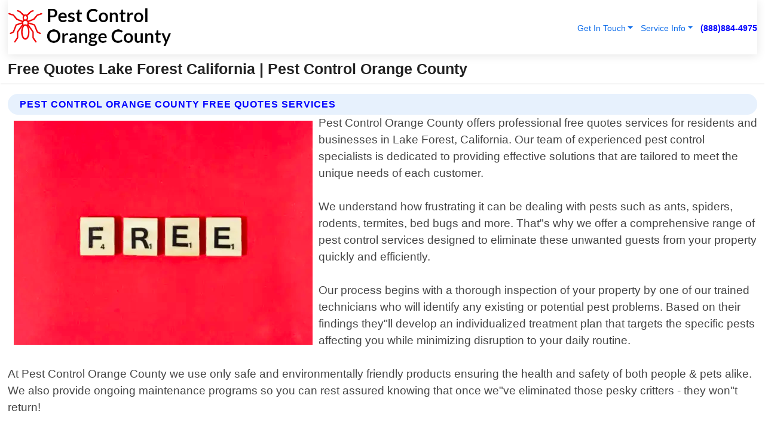

--- FILE ---
content_type: text/html; charset=utf-8
request_url: https://www.pestcontrolorangecountyca.com/free-quotes-lake-forest-california
body_size: 14297
content:

<!DOCTYPE html>
<html lang="en">
<head id="HeaderTag"><link rel="preconnect" href="//www.googletagmanager.com/" /><link rel="preconnect" href="//www.google-analytics.com" /><link rel="preconnect" href="//maps.googleapis.com/" /><link rel="preconnect" href="//maps.gstatic.com/" /><title>
	Free Quotes Lake Forest California
</title><meta charset="utf-8" /><meta content="width=device-width, initial-scale=1.0" name="viewport" /><link id="favicon" href="/Content/Images/1283/FAVICON.png" rel="icon" /><link id="faviconapple" href="/assets/img/apple-touch-icon.png" rel="apple-touch-icon" /><link rel="preload" as="script" href="//cdn.jsdelivr.net/npm/bootstrap@5.3.1/dist/js/bootstrap.bundle.min.js" />
<link rel="canonical" href="https://www.pestcontrolorangecountyca.com/free-quotes-lake-forest-california" /><meta name="title" content="Free Quotes Lake Forest California " /><meta name="description" content="Free Quotes Lake Forest California by Pest Control Orange County, A Professional Pest Control Services" /><meta name="og:title" content="Free Quotes Lake Forest California " /><meta name="og:description" content="Free Quotes Lake Forest California by Pest Control Orange County, A Professional Pest Control Services" /><meta name="og:site_name" content="https://www.PestControlOrangeCountyCA.com" /><meta name="og:type" content="website" /><meta name="og:url" content="https://www.pestcontrolorangecountyca.com/free-quotes-lake-forest-california" /><meta name="og:image" content="https://www.PestControlOrangeCountyCA.com/Content/Images/1283/LOGO.webp" /><meta name="og:image:alt" content="Pest Control Orange County Logo" /><meta name="geo.region" content="US-CA"/><meta name="geo.placename" content="LAKE FOREST" /><meta name="geo.position" content="33.5955;-117.708" /><meta name="ICBM" content="33.5955,-117.708" /><script type="application/ld+json">{"@context": "https://schema.org","@type": "LocalBusiness","name": "Pest Control Orange County","address": {"@type": "PostalAddress","addressLocality": "Fountain Valley","addressRegion": "CA","postalCode": "92708","addressCountry": "US"},"priceRange":"$","image": "https://www.PestControlOrangeCountyCA.com/content/images/1283/logo.png","email": "support@PestControlOrangeCountyCA.com","telephone": "+18888844975","url": "https://www.pestcontrolorangecountyca.com/lake-forest-california-services","@id":"https://www.pestcontrolorangecountyca.com/lake-forest-california-services","paymentAccepted": [ "cash","check","credit card", "invoice" ],"openingHours": "Mo-Su 00:00-23:59","openingHoursSpecification": [ {"@type": "OpeningHoursSpecification","dayOfWeek": ["Monday","Tuesday","Wednesday","Thursday","Friday","Saturday","Sunday"],"opens": "00:00","closes": "23:59"} ],"geo": {"@type": "GeoCoordinates","latitude": "33.710113","longitude": "-117.947725"},"hasOfferCatalog": {"@context": "http://schema.org","@type": "OfferCatalog","name": "Pest Control services","@id": "https://www.pestcontrolorangecountyca.com/free-quotes-lake-forest-california","itemListElement":[ { "@type":"OfferCatalog", "name":"Pest Control Orange County Services","itemListElement": []}]},"areaServed":[{ "@type":"City","name":"Lake Forest California","@id":"https://www.pestcontrolorangecountyca.com/lake-forest-california-services"}]}</script></head>
<body id="body" style="display:none;font-family: Arial !important; width: 100% !important; height: 100% !important;">
    
    <script src="https://code.jquery.com/jquery-3.7.1.min.js" integrity="sha256-/JqT3SQfawRcv/BIHPThkBvs0OEvtFFmqPF/lYI/Cxo=" crossorigin="anonymous" async></script>
    <link rel="preload" as="style" href="//cdn.jsdelivr.net/npm/bootstrap@5.3.1/dist/css/bootstrap.min.css" onload="this.onload=null;this.rel='stylesheet';" />
    <link rel="preload" as="style" href="/resource/css/master.css" onload="this.onload=null;this.rel='stylesheet';" />

    <form method="post" action="./free-quotes-lake-forest-california" id="mainForm">
<div class="aspNetHidden">
<input type="hidden" name="__VIEWSTATE" id="__VIEWSTATE" value="e6R9W3xpfiPPh1ZyBl0mJdA4+AqWlXjqddvMhv/uO8YMYAmymHzLjGYwP5c0+m1+2FBw8fM36EXQF4meYL8abnJS/CtXHrhdxiCNRUQf1m4=" />
</div>

<div class="aspNetHidden">

	<input type="hidden" name="__VIEWSTATEGENERATOR" id="__VIEWSTATEGENERATOR" value="1B59457A" />
	<input type="hidden" name="__EVENTVALIDATION" id="__EVENTVALIDATION" value="Iz5kQ2seZLUZ1+d8wpOOpkb+kq9TKqqgzAmP5jy3LPj2b9Tp97cB2LDT12hwoYD4eWUHrKK0CPd0FWbfZqvI5ITz3X7Lo/T4L+tFPkhSAl4JEAhY/DVRak4aVHZ9gWtBa3lN3GGrFr0i3z/lcOwcAHm5fBDCOmiPIgGtsivyZxmH8ywHZ9XsPD2MXDEBiIhbPrjJIS2kvQ8N4tz7I/IM0JWeR4no6r3nQJWWAG6LXx2ZIUpKMpaOexXWwBaCDv9PGrMF4jGoBECxqfbCGC42kG+z45761X36mOFu0F4y7EuhzGvZ0+4CVCeOr/eHvAVOuOxWqbh078Fdi2rGzd8s15RRKpNYy1uWiTi7CjHXywyjQdz4c4J+Ew536qlJmPn+Z1SwWpC76YqHKiRrrpCJkQqNdnvF4wU/PQ4+TkFWSrEXIe+hlI4nQAa2ETIUl8Ei6CHtiKMVHdNFNuo5Exk1cx0OG0yGKyqarZNHjaCM6Zw5G4hiFVJ1moyoDPKKcod3FDtkJecZuHU52HKEWRqTtc8mt5jV4s5GDKGj5Fj9F/ci+AjChpRuh7MJvMbW/WlUuUs+9kmSjb8n4mK6m7iZviLB7Vw7E/cim6n6ti3i5K1aHlcyqYHIB/[base64]/Okxz6MfhqlgbS7W1IjL1BFoQdBmmTZiWePQ+FbBnZQPVbchM0RRijwwpfTIS6pV9V6P60ALn6S028go9CJIm9fbQojq5mLtmDVUWGb/bZIPb3uPrzVQb4lydswylba9QX/U1jInjODFlQDL1nhxMAGzoLJZCEIswfwUM4ab/xQWHhb+rwjakJGuI3K6PGoW16CFOLAzpkFdf3GBH1sSxBWfDv4oNkKsU0TiI6/vDqhstCiJNaKxbN5ZqxzvfTgi8zSSF6WG0d163jnF4Q043Wy7bGNE6lYYWlgh1sMUfkV5QnEUSMjIFoMcEJwTXUVIhFC/L0JIOQK7i5g5VqaKz+7PRKQA4mL6gF9uiienKJ6KKhph/ktenwnyM5FZmWgwRgLEyjfkWtjrIfJHYQgcvmfsYc5SOjfcNfD9NureZkUh2z/[base64]/u3x8jNuRlKAjYxIJXrXaZ5Nm9thrLtpz2IIiE8jaaoGx/rFlSPWlqXim+Ifasu7AZcvWIoEgte/9H/Tfz9cyzXwXtBVIVJp9alaR3mwpaE3MhJ9GRvIYCvwhUJ4+ny1fyLw50R0u0TqpnrMF8Cvp6+4jJFBCOIlDiEr7g21TAjWZkhQtki7luzoKYWIYtmiOsBi3YHk/s6pBA5/Zv21bzWXSf4bBtLDqbbQHZTVrDvOyLyxqxhOlzpN5xY5JKAv3h5P3A5UTCTT+w5zIPex17LAtfu7cerbarCnjcgBOug6c6nSmOMUM++DB8M0Limw95J2mq9c/SVJXBSANYth9GLgZDkI/8tCEddB6fck3+EWkXSDPRO5kxYJCSP+UFrXVZZhGeSl1OZIShu+xwdjJk9toEDmqBzz2kVu2TzZAws74rOMwoDKx6o7TYpvwEshJ/aELZnBoJgexqK0ZNE5OHt2TqL5y6ksU8C3N0aUxL5T8BeAmyFHnc5C97I0TG8dl2eCxNLrbKmm1mYiCsDD8O9IR0pGERSnYb9NlKnasgx8/jzBZ6UpdmVYGMh4rzQ0ztEijETwExqdLoBbRaG3Xj7w/cwBeuRedWMoP9R5LdSdyE8wQSQcduK0M2WvvVzccm9/RLTNVw1rur5rd+OAxRCN5Hpj7hYIWEJT9spaPJCbwvxJBzQ6IEGZU76c8AorDe8+3SAVc1BgCbPsoNUCvmqAL85KhxX3uCIbwX7+L/yydQswNPbOtBUiSlOayRhbg1Tyje9hGe/B0LIciVSuCI1OPM1O1YwltLL9wqowwJByRZah+/9cDg+scuiyUDrUUm63LOt3bwhbpch6KfGFLgcszlRILFul2rv5OEbeApfbPoZOSCQXviBoiwcezNSAMOWIrDb69iUGUBQc8U3+jAqteMJjiMbM/iwXWTO7V4MN/Yg0fU50W/G4NR6oJoQIpldpFjui4bgFYVSL6ryfJjK20CVE2u7y60fz5QhKdd1qEpaIDgQibmcfXj5QUNxnYvIq8JaSYkwqwLkrADMeeIlo/ZPaQ6QtHHfjGZAJo3db/gxJ7deTBzrTvUfj+4P6gVe26dxhasN8DfWSlwZ1hEA76eZf735mBTJRJV+YnWOI7eOxBrrXypLu6cc1+iCy+AJwYQVCEZPJcQ3iPxhPxWs2VoLS7PmvDSuEKi8dKZly8Sr893uhPv3JSuOoj3D6eKz4uneM2GBURSX7Rsdo8FXeZnsjOVMqve/rquzt3aMu9avMtycuPglyFxaDWBujwzbQSi9G9ON+x2BiCwKDirbCmt4EW8tDSxVTDRrDO0G9bqmSAxqGYDqpVzlRt1TFkhP0Z1dXjuzVa/pQSg7BvNFIfDlU0Du1uAadyteqSksbz9OMWF8sovdF4A2fiXYa4ccqIfxgzFvU7sR1Vi8FfcbpH9dP6l+hDFIytPMOmFQjxsQchUOE7JQGYIggzPFzKOUnTsXN0XSylHGB1F9fSqrJwUqJ" />
</div>
        <div id="ButtonsHidden" style="display:none;">
            <input type="submit" name="ctl00$ContactMessageSend" value="Send Contact Message Hidden" id="ContactMessageSend" />
        </div>
        <input name="ctl00$contact_FirstName" type="hidden" id="contact_FirstName" />
        <input name="ctl00$contact_LastName" type="hidden" id="contact_LastName" />
        <input name="ctl00$contact_EmailAddress" type="hidden" id="contact_EmailAddress" />
        <input name="ctl00$contact_PhoneNumber" type="hidden" id="contact_PhoneNumber" />
        <input name="ctl00$contact_Subject" type="hidden" id="contact_Subject" />
        <input name="ctl00$contact_Message" type="hidden" id="contact_Message" />
        <input name="ctl00$contact_ZipCode" type="hidden" id="contact_ZipCode" />
        <input type="hidden" id="masterJsLoad" name="masterJsLoad" value="" />
        <input name="ctl00$ShowConnectorModal" type="hidden" id="ShowConnectorModal" value="true" />
        <input name="ctl00$UseChatModule" type="hidden" id="UseChatModule" />
        <input name="ctl00$metaId" type="hidden" id="metaId" value="1283" />
        <input name="ctl00$isMobile" type="hidden" id="isMobile" />
        <input name="ctl00$affId" type="hidden" id="affId" />
        <input name="ctl00$referUrl" type="hidden" id="referUrl" />
        <input name="ctl00$businessId" type="hidden" id="businessId" value="10010154" />
        <input name="ctl00$stateId" type="hidden" id="stateId" />
        <input name="ctl00$businessPublicPhone" type="hidden" id="businessPublicPhone" />
        <input type="hidden" id="cacheDate" value="1/25/2026 10:37:07 AM" />
        <input name="ctl00$BusinessIndustryPriceCheckIsAffiliate" type="hidden" id="BusinessIndustryPriceCheckIsAffiliate" value="0" />
        
        <div class="form-group">
            <header id="header" style="padding: 0 !important;"><nav class="navbar navbar-expand-sm bg-white navbar-light"><a class="navbar-brand" href="/home" title="Pest Control Orange County Pest Control Services"><img src="/content/images/1283/logo.webp" class="img-fluid imgmax500" width="500" height="auto" alt="Pest Control Orange County Pest Control Services" style="height: calc(60px + 0.390625vw) !important;width:auto;" title="Pest Control Orange County Logo"></a> <div class="collapse navbar-collapse justify-content-end" id="collapsibleNavbar"> <ul class="navbar-nav"> <li class="nav-item dropdown"> &nbsp; <a class="navlink dropdown-toggle" href="#" role="button" data-bs-toggle="dropdown">Get In Touch</a>&nbsp; <ul class="dropdown-menu"><li><a class="dropdown-item" href="/about" title="About Pest Control Orange County">About Us</a></li><li><a class="dropdown-item" href="/contact" title="Contact Pest Control Orange County">Contact Us</a></li><li><a class="dropdown-item" href="#" onclick="openInstaConnectModal();" title="Instantly Connect With Pest Control Orange County">InstaConnect With Us</span></li><li><a class="dropdown-item" href="/quoterequest" title="Request A Quote From {meta.CompanyName}">Request A Quote</a></li></ul> </li> <li class="nav-item dropdown"> &nbsp;<a class="navlink dropdown-toggle" href="#" role="button" data-bs-toggle="dropdown">Service Info</a>&nbsp; <ul class="dropdown-menu"> <li><a class="dropdown-item" href="/ourservices" title="Pest Control Orange County Services">Services</a></li><li><a class="dropdown-item" href="/serviceareas" title="Pest Control Orange County Service Area">Service Area</a></li></ul> </li></ul> </div><div><button class="navbar-toggler" type="button" data-bs-toggle="collapse" data-bs-target="#collapsibleNavbar" title="show navigation menu"> <span class="navbar-toggler-icon"></span></button>&nbsp;<span class="navlink fontbold" style="color:blue !important;" onclick="openInstaConnectModal();" title="Click to have us call you">(888)884-4975</span></div></nav></header>

            <div id="topNav" class="hdrNav"></div>

            <h1 id="H1Tag" class="h1Main">Free Quotes Lake Forest California  | Pest Control Orange County</h1>
            <h2 id="H2Tag" class="h2Main">Pest Control Orange County - Free Quotes in Lake Forest California</h2>


            <div id="hero" class="row" style="display: none;">
                

            </div>
            <div id="main" class="row">
                <hr />
                
    <div id="MAINCONTENT_MainContent"><div class="section-title"><h2 class="h2Main">Pest Control Orange County Free Quotes Services </h2></div><picture><source data-srcset="/images/1283/free-quotes-lake-forest-california.webp" type="image/webp" srcset="data:,1w"/><source data-srcset="/images/1283/free-quotes-lake-forest-california.jpg" type="image/jpeg" srcset="data:,1w"/><img crossorigin="anonymous" src="/images/1283/free-quotes-lake-forest-california.webp" class="textWrap img-fluid imgmax500" alt="Free-Quotes--in-Lake-Forest-California-free-quotes-lake-forest-california.jpg-image" title="Free-Quotes--in-Lake-Forest-California-free-quotes-lake-forest-california.jpg"/></picture><p>Pest Control Orange County offers professional free quotes services for residents and businesses in Lake Forest, California. Our team of experienced pest control specialists is dedicated to providing effective solutions that are tailored to meet the unique needs of each customer.<br/><br/>We understand how frustrating it can be dealing with pests such as ants, spiders, rodents, termites, bed bugs and more. That"s why we offer a comprehensive range of pest control services designed to eliminate these unwanted guests from your property quickly and efficiently.<br/><br/>Our process begins with a thorough inspection of your property by one of our trained technicians who will identify any existing or potential pest problems. Based on their findings they"ll develop an individualized treatment plan that targets the specific pests affecting you while minimizing disruption to your daily routine.<br/><br/>At Pest Control Orange County we use only safe and environmentally friendly products ensuring the health and safety of both people & pets alike. We also provide ongoing maintenance programs so you can rest assured knowing that once we"ve eliminated those pesky critters - they won"t return!<br/><br/>If you"re looking for reliable local professional free quotes service providers in Lake Forest California then look no further than Pest Control Orange County! Contact us today for a consultation!</p><hr/> <section class="services"><div class="section-title"><h2 class="h2Main">Lake Forest California Services Offered</h2></div><h4><a href="/lake-forest-california-services" title="Lake Forest California Services" class="cursorpoint106eea">Lake Forest California Map</a></h4><div class="fullsize100 google-maps noborder"><iframe src="https://www.google.com/maps/embed/v1/place?key=AIzaSyBB-FjihcGfH9ozfyk7l0_OqFAZkXKyBik&q=Lake Forest California" width="600" height="450" allowfullscreen loading="lazy" referrerpolicy="no-referrer-when-downgrade" title="Lake Forest California Map"></iframe></div> View Our Full List of <a href="/Lake-Forest-California-Services" title="Lake Forest California Services">Lake Forest California Services</a> </section></div>

            </div>
            <footer id="footer"><hr/><div class='footer-newsletter'> <div class='row justify-content-center'> <div class='col-lg-6'> <h4>Have A Question or Need More Information?</h4> <div class='nonmob'> <div class='displaynone'><p>Enter your phone number and we'll call you right now!</p><input type='text' name='CTCPhone' id='CTCPhone' class='form-control'/></div> <button type='button' class='btn btn-primary' onclick='openInstaConnectModal();'>Contact Us Now</button> </div><div class='mob'><a class='btn-buy mob' href='tel://+1(888)884-4975' title='Click to Call Pest Control Orange County'>Call Or Text Us Now (888)884-4975</a></div></div> </div> </div> <hr/> <div class='footer-top'> <div class='row'><div class='col-lg-12 col-md-12 footer-contact'><h3>Pest Control Orange County</h3><div class='sizesmall'> <p style='color:black;'><strong>Address:</strong>Fountain Valley CA 92708<br/><strong>Phone:</strong>+18888844975<br/><strong>Email:</strong>support@pestcontrolorangecountyca.com<br/></p> </div> </div> <div class='row'> <div class='col-lg-12 col-md-12 footer-links'> <h4>Useful Links</h4><div class='row'><div class='col-md-3'><a href='/home' class='sizelarge' title='Pest Control Orange County Home Page'>Home</a>&nbsp;&nbsp;&nbsp; </div><div class='col-md-3'><a href='/about' class='sizelarge' title='Pest Control Orange County About Page'>About Us</a>&nbsp;&nbsp;&nbsp; </div><div class='col-md-3'><a href='/contact' class='sizelarge' title='Pest Control Orange County Contact Us Page'>Contact Us</a>&nbsp;&nbsp;&nbsp;</div><div class='col-md-3'><a href='/ourservices' class='sizelarge' title='Pest Control Orange County Services'>Services</a>&nbsp;</div></div><div class='row'><div class='col-md-3'><a href='/serviceareas' class='sizelarge' title='Pest Control Orange County Service Area'>Service Area</a>&nbsp;&nbsp;&nbsp; </div><div class='col-md-3'><a href='/termsofservice' class='sizelarge' title='Pest Control Orange County Terms of Service'>Terms of Service</a>&nbsp;&nbsp;&nbsp; </div><div class='col-md-3'><a href='/privacypolicy' class='sizelarge' title='Pest Control Orange County Privacy Policy'>Privacy Policy</a>&nbsp;&nbsp;&nbsp; </div><div class='col-md-3'><a href='/quoterequest' class='sizelarge' title='Pest Control Orange County Quote Request'>Quote Request</a>&nbsp;&nbsp;&nbsp; </div></div></div></div> </div> </div><hr/> <div class='py-4'><div class='sizesmalldarkgrey'>This site serves as a free service to assist homeowners in connecting with local service contractors. All contractors are independent, and this site does not warrant or guarantee any work performed. It is the responsibility of the homeowner to verify that the hired contractor furnishes the necessary license and insurance required for the work being performed. All persons depicted in a photo or video are actors or models and not contractors listed on this site.</div><hr/><div class='copyright'>&copy; Copyright 2018-2026 <strong><span>Pest Control Orange County</span></strong>. All Rights Reserved</div> </div></footer>
        </div>
        <div class="modal fade industryPriceCheck" tabindex="1" style="z-index: 1450" role="dialog" aria-labelledby="industryPriceCheckHeader" aria-hidden="true">
            <div class="modal-dialog modal-lg centermodal">
                <div class="modal-content">
                    <div class="modal-header">
                        <div class="row">
                            <div class="col-md-12">
                                <h5 class="modal-title mt-0" id="industryPriceCheckHeader">Check Live/Current Prices By Industry & Zip Code</h5>
                            </div>
                        </div>
                        <button type="button" id="industryPriceCheckClose" class="close" data-bs-dismiss="modal" aria-hidden="true">×</button>
                    </div>
                    
                    <div class="modal-body" id="industryPriceCheckBody">
                        <div class="row">
                            <div class="col-md-6">
                                <label for="BusinessIndustryPriceCheck" class="control-label">Business Industry</label><br />
                                <select name="ctl00$BusinessIndustryPriceCheck" id="BusinessIndustryPriceCheck" tabindex="2" class="form-control">
	<option selected="selected" value="211">ACA Obamacare Insurance </option>
	<option value="194">Additional Dwelling Units</option>
	<option value="169">Air Conditioning</option>
	<option value="183">Air Duct Cleaning</option>
	<option value="37">Appliance Repair</option>
	<option value="203">Asbestos</option>
	<option value="164">Auto Body Shop</option>
	<option value="134">Auto Detailing</option>
	<option value="165">Auto Glass</option>
	<option value="207">Auto Insurance</option>
	<option value="166">Auto Repair</option>
	<option value="216">Bankruptcy Attorney</option>
	<option value="170">Bathroom Remodeling</option>
	<option value="170">Bathroom Remodeling</option>
	<option value="184">Biohazard Cleanup</option>
	<option value="137">Boat Rental</option>
	<option value="201">Cabinets</option>
	<option value="215">Car Accident Attorney</option>
	<option value="181">Carpet and Rug Dealers</option>
	<option value="43">Carpet Cleaning</option>
	<option value="171">Chimney Cleaning and Repair</option>
	<option value="232">Chiropractor</option>
	<option value="126">Commercial Cleaning</option>
	<option value="185">Commercial Remodeling</option>
	<option value="198">Computer Repair</option>
	<option value="172">Concrete</option>
	<option value="172">Concrete</option>
	<option value="172">Concrete</option>
	<option value="172">Concrete</option>
	<option value="199">Copier Repair</option>
	<option value="186">Covid Cleaning</option>
	<option value="240">Credit Repair</option>
	<option value="218">Criminal Attorney</option>
	<option value="241">Debt Relief</option>
	<option value="200">Decks</option>
	<option value="233">Dentist</option>
	<option value="234">Dermatologists</option>
	<option value="219">Divorce Attorney</option>
	<option value="195">Door Installation</option>
	<option value="236">Drug &amp; Alcohol Addiction Treatment</option>
	<option value="220">DUI Attorney</option>
	<option value="192">Dumpster Rental</option>
	<option value="74">Electrician</option>
	<option value="221">Employment Attorney</option>
	<option value="222">Family Attorney</option>
	<option value="173">Fencing</option>
	<option value="209">Final Expense Insurance</option>
	<option value="197">Fire Damage</option>
	<option value="243">Flight Booking</option>
	<option value="174">Flooring</option>
	<option value="244">Florists</option>
	<option value="223">Foreclosure Attorney</option>
	<option value="202">Foundations</option>
	<option value="132">Garage Door</option>
	<option value="155">Gutter Repair and Replacement</option>
	<option value="66">Handyman</option>
	<option value="210">Health Insurance</option>
	<option value="239">Hearing Aids</option>
	<option value="177">Heating</option>
	<option value="69">Heating and Air Conditioning</option>
	<option value="139">Home and Commercial Security</option>
	<option value="196">Home Internet</option>
	<option value="70">Home Remodeling</option>
	<option value="70">Home Remodeling</option>
	<option value="70">Home Remodeling</option>
	<option value="212">Homeowners Insurance</option>
	<option value="245">Hotels</option>
	<option value="224">Immigration Attorney</option>
	<option value="204">Insulation</option>
	<option value="31">Interior and Exterior Painting</option>
	<option value="242">IRS Tax Debt</option>
	<option value="67">Junk Removal</option>
	<option value="175">Kitchen Remodeling</option>
	<option value="163">Landscaping</option>
	<option value="63">Lawn Care</option>
	<option value="208">Life Insurance</option>
	<option value="246">Limo Services</option>
	<option value="247">Local Moving</option>
	<option value="81">Locksmith</option>
	<option value="248">Long Distance Moving</option>
	<option value="205">Masonry</option>
	<option value="82">Massage</option>
	<option value="225">Medical Malpractice Attorney</option>
	<option value="213">Medicare Supplemental Insurance</option>
	<option value="230">Mesothelioma Attorney</option>
	<option value="176">Mold Removal</option>
	<option value="182">Mold Testing</option>
	<option value="250">Mortgage Loan</option>
	<option value="249">Mortgage Loan Refinance</option>
	<option value="89">Moving</option>
	<option value="187">Paving</option>
	<option value="217">Personal Injury Attorney</option>
	<option value="93">Pest Control</option>
	<option value="214">Pet Insurance</option>
	<option value="235">Physical Therapists</option>
	<option value="133">Plumbing</option>
	<option value="237">Podiatrists</option>
	<option value="108">Pool Building and Remodeling</option>
	<option value="162">Pool Maintenance</option>
	<option value="193">Portable Toilets</option>
	<option value="161">Pressure Washing</option>
	<option value="72">Residential Cleaning</option>
	<option value="136">Roofing</option>
	<option value="188">Satellite TV</option>
	<option value="156">Security Equipment Installation</option>
	<option value="189">Self Storage</option>
	<option value="179">Siding</option>
	<option value="226">Social Security Disability Attorney</option>
	<option value="158">Solar Installation</option>
	<option value="167">Towing Service</option>
	<option value="227">Traffic Attorney</option>
	<option value="168">Tree Service</option>
	<option value="190">TV Repair</option>
	<option value="238">Veterinarians</option>
	<option value="206">Walk-In Tubs</option>
	<option value="135">Water Damage</option>
	<option value="191">Waterproofing</option>
	<option value="178">Wildlife Control</option>
	<option value="178">Wildlife Control</option>
	<option value="228">Wills &amp; Estate Planning Attorney</option>
	<option value="117">Window Cleaning</option>
	<option value="154">Windows and Doors</option>
	<option value="229">Workers Compensation Attorney</option>
	<option value="231">Wrongful Death Attorney</option>

</select>
                            </div>
                            <div class="col-md-6">
                                <label for="BusinessIndustryPriceCheckZipCode" class="control-label">Zip Code</label>
                                <input name="ctl00$BusinessIndustryPriceCheckZipCode" type="text" id="BusinessIndustryPriceCheckZipCode" tabindex="1" title="Please enter the customer 5 digit zip code." class="form-control" Placeholder="Required - Zip Code" />
                            </div>
                        </div>
                        <div class="row">
                            <div class="col-md-6">
                                <label for="BusinessIndustryPriceCheckButton" class="control-label">&nbsp; </label><br />

                                <input type="submit" name="ctl00$BusinessIndustryPriceCheckButton" value="Check Current Bid" onclick="return $(&#39;#BusinessIndustryPriceCheck&#39;).val().length>0 &amp;&amp; $(&#39;#BusinessIndustryPriceCheckZipCode&#39;).val().length>0;" id="BusinessIndustryPriceCheckButton" class="btn btn-success" />
                            </div>
                        </div>
                        <div class="row">
                            <div id="BusinessIndustryPriceCheckResult" class="col-md-12"></div>
                            <button type="button" id="industryPriceCheckOpen" class="btn btn-primary waves-effect waves-light" data-bs-toggle="modal" data-bs-target=".industryPriceCheck" style="display: none;">interact popup</button>

                        </div>
                    </div>
                </div>
            </div>
        </div>
        <div class="modal fade instaConnect" tabindex="100" style="z-index: 1450" role="dialog" aria-labelledby="instaConnectHeader" aria-hidden="true">
            <div class="modal-dialog modal-lg centermodal">
                <div class="modal-content">
                    <div class="modal-header">
                        <div class="row">
                            <div class="col-md-6">
                                <img id="ConnectorLogo" class="width100heightauto" src="/Content/Images/1283/LOGO.webp" alt="Pest Control Orange County" />
                            </div>
                        </div>
                        <button type="button" id="instaConnectClose" class="close" data-bs-dismiss="modal" aria-hidden="true">×</button>
                    </div>
                    <div class="modal-body" id="instaConnectBody">
                        <h5 id="instaConnectHeader" class="modal-title mt-0">Have Pest Control Questions or Need A Quote?  Let Us Call You Now!</h5>
                        <div style="font-size: small; font-weight: bold; font-style: italic; color: red;">For Fastest Service, Simply Text Your 5 Digit Zip Code To (888)884-4975 - We Will Call You Immediately To Discuss</div>

                        <hr />
                        <div id="ConnectorCallPanel">
                            <h6>Enter Your Zip Code and Phone Number Below and We'll Call You Immediately</h6>
                            <div class="row">
                                <div class="col-md-6">
                                    <label for="ConnectorPhoneNumber" id="ConnectorPhoneNumberLbl">Phone Number</label>
                                    <input name="ctl00$ConnectorPhoneNumber" type="text" maxlength="10" id="ConnectorPhoneNumber" class="form-control" placeholder="Your Phone number" />
                                </div>
                                <div class="col-md-6">
                                    <label for="ConnectorPostalCode" id="ConnectorPostalCodeLbl">Zip Code</label>
                                    <input name="ctl00$ConnectorPostalCode" type="text" maxlength="5" id="ConnectorPostalCode" class="form-control" placeholder="Your 5 Digit Zip Code" onkeyup="PostalCodeLookupConnector();" OnChange="PostalCodeLookupConnector();" />
                                </div>
                            </div>
                            <div class="row">
                                <div class="col-md-6">
                                    <label for="ConnectorCity" id="ConnectorCityLbl">City</label>
                                    <input name="ctl00$ConnectorCity" type="text" readonly="readonly" id="ConnectorCity" class="form-control" placeholder="Your Auto-Populated City Here" />
                                </div>
                                <div class="col-md-6">
                                    <label for="ConnectorState" id="ConnectorStateLbl">State</label>
                                    <input name="ctl00$ConnectorState" type="text" readonly="readonly" id="ConnectorState" class="form-control" placeholder="Your Auto-Populated State here" />
                                </div>
                            </div>
                            <hr />
                            <div class="row">
                                <div class="col-12" style="font-size:small;font-style:italic;">
                                    By entering your phone number, you consent to receive automated marketing calls and text messages from <b>Pest Control Orange County</b> at the number provided. Consent is not a condition of purchase. Message and data rates may apply. Reply STOP to opt-out at any time
                                </div>

                            </div>
                            <hr />
                            <div class="row">
                                <div class="col-md-12">
                                    <input type="submit" name="ctl00$ConnectorCallButton" value="Call Me Now" onclick="return verifyConnector();" id="ConnectorCallButton" class="btn btn-success" />&nbsp;
                                 <button type="button" id="ConnectorCallCancelButton" onclick="$('#instaConnectClose').click(); return false;" class="btn btn-danger">No Thanks</button>
                                </div>
                            </div>
                        </div>

                    </div>
                </div>
            </div>
        </div>
    </form>
    <div style="display: none;">
        <button type="button" id="instaConnectOpen" class="btn btn-primary waves-effect waves-light" data-bs-toggle="modal" data-bs-target=".instaConnect">instaConnect popup</button>
        <button type="button" class="btn btn-primary" data-bs-toggle="modal" data-bs-target=".connector" id="connectorLaunch">Launch call me modal</button>
    </div>
    

    <!-- Comm100 or fallback chat -->
    <div id="comm100">
    <div id="comm100-button-3b62ccb7-ce40-4842-b007-83a4c0b77727"></div>
    </div>


    
    <button type="button" id="alerterOpen" class="btn btn-primary waves-effect waves-light" data-bs-toggle="modal" data-bs-target=".alerter" style="display: none;">alerter popup</button>
    <div class="modal fade alerter" tabindex="-1" role="dialog" aria-labelledby="alerterHeader" aria-hidden="true">
        <div class="modal-dialog modal-lg">
            <div class="modal-content">
                <div class="modal-header">
                    <h5 class="modal-title mt-0" id="alerterHeader">header text here</h5>
                    <button type="button" class="close" data-bs-dismiss="modal" aria-hidden="true">×</button>
                </div>
                <div class="modal-body" id="alerterBody">
                </div>
            </div>
        </div>
    </div>
    <button type="button" class="btn btn-primary" data-bs-toggle="modal" data-bs-target=".interact" id="interactLaunch" style="display: none;">Launch call me modal</button>
    <div class="modal fade interact" tabindex="1" style="z-index: 1450" role="dialog" aria-labelledby="interactHeader" aria-hidden="true">
        <div class="modal-dialog modal-lg centermodal">
            <div class="modal-content">
                <div class="modal-header">
                    <div class="row">
                        <div class="col-md-6">
                            <img id="InteractLogo" class="width100heightauto" src="/Content/Images/1283/LOGO.webp" alt="Pest Control Orange County" />
                        </div>
                    </div>
                    <button type="button" id="interactClose" class="close" data-bs-dismiss="modal" aria-hidden="true">×</button>
                    <button type="button" id="interactOpen" class="btn btn-primary waves-effect waves-light" data-bs-toggle="modal" data-bs-target=".interact" style="display: none;">interact popup</button>
                </div>
                <div class="modal-body" id="interactBody">
                    <h5 class="modal-title mt-0" id="interactHeader">Do You Have a Question For Us?  We would love to hear from you!</h5>
                    <div style="font-size: small; font-weight: bold; font-style: italic; color: red;">For Fastest Service, Simply Text Us Your 5 Digit Zip Code to (888)884-4975 And We Will Call You Immediately</div>
                    <br />
                    <br />
                    <div>
                        <span onclick="$('#InteractTextPanel').hide();$('#InteractCallPanel').show();" class="btn btn-primary">Speak With Us</span>&nbsp;&nbsp;
                <span onclick="$('#InteractCallPanel').hide();$('#InteractTextPanel').show();" class="btn btn-primary">Message Us</span>
                    </div>
                    <hr />
                    <div id="InteractCallPanel" style="display: none">
                        <h6>Enter Your Contact Info Below and We'll Call You Right Now</h6>
                        <input type="text" id="UserNameCall" placeholder="Your Name" class="form-control" /><br />
                        <input type="text" id="UserPhoneNumberCall" placeholder="Your Phone Number" class="form-control" /><br />
                        <input type="text" id="UserPostalCodeCall" placeholder="Your Postal Code" class="form-control" /><br />
                        <input type="text" id="UserEmailCall" placeholder="Your Email Address (Optional)" class="form-control" /><br />
                        <input type="checkbox" id="chkPermission2" style="font-size: x-large;" />&nbsp;I agree to receive automated call(s) or text(s) at this number using an automatic phone dialing system by, or on behalf of the business, with the sole purpose of connecting me to a phone representative or company voice mail system.  I understand I do not have to consent in order to purchase any products or services.  Carrier charges may apply.<br />
                        <br />
                        <span onclick="UserCall();" class="btn btn-success">Call Me Now</span>
                    </div>
                    <div id="InteractTextPanel" style="display: none">
                        <h6>Please Enter Your Contact Info Below and We'll Receive Your Message Right Now</h6>
                        <input type="text" id="UserNameText" placeholder="Your Name" class="form-control" /><br />
                        <input type="text" id="UserPhoneNumberText" placeholder="Your Phone Number" class="form-control" /><br />
                        <input type="text" id="UserPostalCodeText" placeholder="Your Postal Code" class="form-control" /><br />
                        <input type="text" id="UserEmailText" placeholder="Your Email Address (Optional)" class="form-control" /><br />
                        <textarea id="UserTextMessage" placeholder="Your Message Here" rows="2" class="form-control"></textarea><br />
                        <input type="checkbox" id="chkPermission" style="font-size: x-large;" />&nbsp;I agree to receive automated call(s) or text(s) at this number using an automatic phone dialing system by, or on behalf of the business, with the sole purpose of connecting me to a phone representative or company voice mail system.  I understand I do not have to consent in order to purchase any products or services.  Carrier charges may apply.<br />
                        <br />
                        <span onclick="UserText();" class="btn btn-success">Submit Message</span>
                    </div>
                </div>
            </div>
        </div>

    </div>
    
    
       
    

    <style>
        #hero {
            background: url('/assets/img/hero-bg.webp'), url('/assets/img/hero-bg.jpg');
        }
    </style>
     <script src="/resource/js/master.min.js" onload="this.onload==null;masterJsLoaded();" async></script>

    <script>
        function loaded() {
            try {
                if (window.jQuery && document.getElementById('masterJsLoad').value === 'y') {
                    //
                    $.getScript("//cdn.jsdelivr.net/npm/bootstrap@5.3.1/dist/js/bootstrap.bundle.min.js")

                        .done(function (script, textStatus) {
                             
                            // Script loaded successfully
                            console.log("Script loaded:", textStatus);
                            // You can now use the functions and variables defined in the loaded script
                        })
                        .fail(function (jqxhr, settings, exception) {
                            alert('failed');
                            // Handle the error if the script fails to load
                            console.error("Error loading script:", exception);
                        });

                    deferredTasks();
                    $("#body").show();
                }
                else {
                    setTimeout(loaded, 10);
                }
            }
            catch (ex) {
                alert('loaded-->' + ex);
            }
        }
        function masterJsLoaded() {
            try {
                document.getElementById('masterJsLoad').value = 'y';
                loaded();
            }
            catch (ex) {
                alert('masterJsLoaded-->' + ex);
            }
        }


    </script> 

    
    
    <link href="/assets/css/datatables.net.css" rel="stylesheet" type="text/css" />
    <script src="https://cdn.datatables.net/1.12.1/js/jquery.dataTables.min.js" onload="this.onload==null; dataTableInitializeMaster('industryCoverageDt', true);"></script>
     
</body>
</html>
